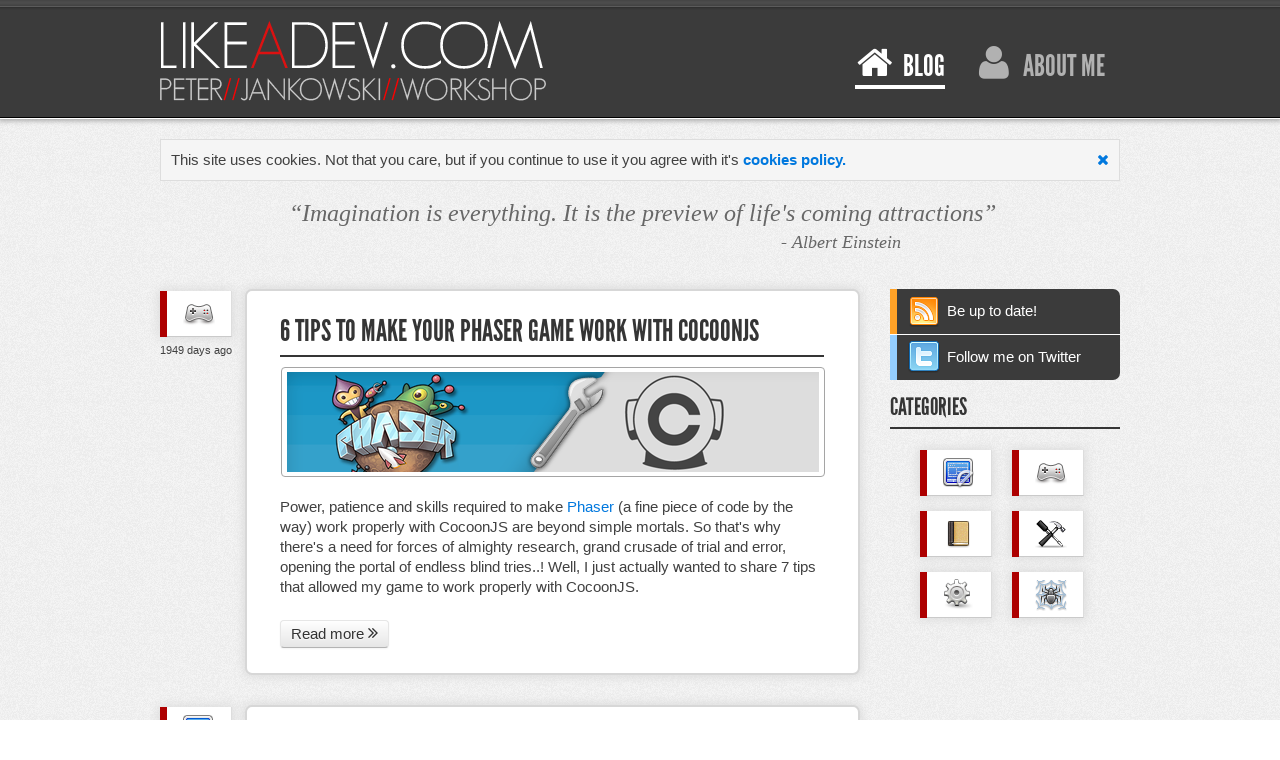

--- FILE ---
content_type: text/html
request_url: http://likeadev.com/
body_size: 4682
content:
<!DOCTYPE html>
<html lang="en">
    <head>
        <meta http-equiv="Content-Type" content="text/html; charset=UTF-8"/>
        <title>            Design And Programming Blog
     | Peter Jankowski Workshop</title>
        <link rel="icon" type="image/png" href="/img/fav-icon.png">
                    <link rel="stylesheet" type="text/css" href="/css/main.css" />
                <!--[if lt IE 9]>
            <link rel="stylesheet" type="text/css" href="/css/ie-fonts.css"/>
            <script type="text/javascript" src="/js/html5shiv.js"></script>
        <![endif]-->
        <link href="http://likeadev.com/rss.xml" rel="alternate" type="application/rss+xml"
              title="Design and programming - you'll find plenty of it here" />
                <!-- Open chart metas -->
        <meta property="og:image" content="http://likeadev.com/img/fb-logo.png"/>
        <meta property="og:title" content="Design And Programming Blog | Peter Jankowski Workshop"/>
        <meta property="og:description" content="A blog about web, game and application development. Analyses, design and programming tutorials. IT goodies included"/>
        <!-- End of open chart metas -->
        <meta name="description" content="A blog about web, game and application development. Analyses, design and programming tutorials. IT goodies included"/>
        <meta name="keywords" content="easy php programming, java programming, html websites, css style, xml, javascript example with jquery alternative, mysql problem solution, sql language, jquery framework, javascript not working, c# and game development with examples, free unity3d game source, unity3d engine games, objective oriented programming guides, application design, application design and programming, mobile application tips, simple desktop application tips, practical webdevelopment, minimalistic design and layout, programista php poznań, programista php w poznaniu"/>
        <meta name="author" content="Piotr Jankowski"/>
        <meta name="robots" content="index, follow"/>
    </head>
    <body>
        <!-- Main wrapper -->
        <div id="wrapper">
            <!-- Header section -->
            <div id="header">
                <div class="content">
                    <a class="main-logo" href="/"></a>
                    <ul id="main-nav">
                        <li>
                            <a class="blog-link active"
                               href="/" title="Main blog page">
                                <i class="icon-home"></i>
                                BLOG
                            </a>
                        </li>
                        <li>
                            <a class="about-link "
                               href="/about-me.html" title="A bit about me">
                                <i class="icon-user"></i>
                                ABOUT ME
                            </a>
                        </li>
                        <li class="main-nav-underline">
                            <div class="bar"></div>
                        </li>
                    </ul>
                    <div class="clear"></div>
                </div>
            </div>
            <div id="header-separator"></div>
            <!-- Center section -->
            <div id="center">
                <!-- Main content -->
                <div class="content" role="main">
                    <div id="cookie-privacy-box" class="hide">
                        <p class="no-margin">
                            This site uses cookies. Not that you care, but if you continue to use it you agree with it's <a href="http://likeadev.com/cookies-policy.html">cookies policy.</a>
                            <a href="#" class="cookie-agree pull-right">
                                <i class="icon-remove" title="Om nom nom"></i>
                            </a>
                        </p>
                    </div>
                        <blockquote>
                <p>&#8220;Imagination is everything. It is the preview of life&#039;s coming attractions&#8221;</p>
            <p class="author">- Albert Einstein</p>
    </blockquote>    <div class="left-content">
                        <!-- Blog entries list -->
                                                    <ul>
                                                    <li >
                                <article>
    <div class="post-left">
        <a class="post-category cat-game"
            href="/category/games-development.html"
            title='Display entries for category "Game Development"'
            rel="tag">
        </a>
        <time datetime="2014-06-15 22:56:50">
                                        <span class="date">1949 days ago</span>
                    </time>
    </div>

        <div class="post-right">
            <div class="holder-box blog-post">
                <h1>6 Tips To Make Your Phaser Game Work With CocoonJS</h1>
                <hr class="h-separator"/>
                                    <img src="/upload/blog-entry-images/6-tips-to-make-your-phaser.png" style="width:532px;height:100px" title="6 Tips To Make Your Phaser Game Work With CocoonJS" alt="6 Tips To Make Your Phaser Game Work With CocoonJS">
<p>Power, patience and skills required to make <a href="http://phaser.io" target="_blank">Phaser</a> (a fine piece of code by the way) work properly with CocoonJS are beyond simple mortals. So that's why there's a need for forces of almighty research, grand crusade of trial and error, opening the portal of endless blind tries..! Well, I just actually wanted to share 7 tips that allowed my game to work properly with CocoonJS.</p>
                    <p class="text-left no-margin">
                        <a class="btn"
                        href="/show/6-tips-to-make-your-phaser-game-work-with-cocoonjs.html"
                        title='Read more about "6 Tips To Make Your Phaser Game Work With CocoonJS"'>
                            Read more <i class="icon-double-angle-right icon-1-2x"></i>
                        </a>
                    </p>

            </div>
        </div>
</article>
<div class="clear"></div>                            </li>
                                                    <li  class="small-margin-top">
                                <article>
    <div class="post-left">
        <a class="post-category cat-design"
            href="/category/projects.html"
            title='Display entries for category "Projects"'
            rel="tag">
        </a>
        <time datetime="2014-02-02 20:57:16">
                                        <span class="date">2082 days ago</span>
                    </time>
    </div>

        <div class="post-right">
            <div class="holder-box blog-post">
                <h1>Massive Tanks MMO Source Released
</h1>
                <hr class="h-separator"/>
                                    <p>After a brief (reallyyy brieeff..) period of time taken for some refactoring, me and my friends finally managed to release the source of our classic MMO tanks game. Follow this url to get it on GitHub: <a href="https://github.com/LetsCoders/MassiveTanks">https://github.com/LetsCoders/MassiveTanks</a>. Client is pure HTML5, using the awesome <a href="http://phaser.io/">Phaser</a> library, while the backend (server) utilises Java with <a href="https://github.com/Atmosphere/atmosphere">Atmosphere</a> framework. It's based on MIT license (beside sprites, which have enforced CPL license by it's creators, which is cool by me), so feel free to use it any way you want it.</p>
                    <p class="text-left no-margin">
                        <a class="btn"
                        href="/show/massive-tanks-mmo-source-released.html"
                        title='Read more about "Massive Tanks MMO Source Released
"'>
                            Read more <i class="icon-double-angle-right icon-1-2x"></i>
                        </a>
                    </p>

            </div>
        </div>
</article>
<div class="clear"></div>                            </li>
                                                    <li  class="small-margin-top">
                                <article>
    <div class="post-left">
        <a class="post-category cat-design"
            href="/category/projects.html"
            title='Display entries for category "Projects"'
            rel="tag">
        </a>
        <time datetime="2013-12-01 18:39:14">
                                        <span class="date">2145 days ago</span>
                    </time>
    </div>

        <div class="post-right">
            <div class="holder-box blog-post">
                <h1>Classic Tank Game Remade As An MMO</h1>
                <hr class="h-separator"/>
                                    <img src="/upload/blog-entry-images/classic-tank-game-remade-as-an-mmo.png" style="width:532px;height:100px" title="Classic Tank Game Remade As An MMO" alt="Classic Tank Game Remade As An MMO">
<p>Prepare to face the inevitable! Two of my friends and me stood up against to challenge in a 10 hours long development tournament held in each of large cities in Poland by SII company - <em>Let’s code</em> was the event’s name. During mentioned competition we’ve managed to create a mighty classic game remade as an MMO - <a href="http://massivetanks.com">Massive Tanks</a>. We’ve won the local competition, now we’re taking part in internet-wide voting (och man..). So.. test the game (preferably with your friends, since it’s multiplayer), and brace yourself for an open source publication of the game content - will be available soon on GitHub. Stay tuned.
                    <p class="text-left no-margin">
                        <a class="btn"
                        href="/show/classic-tank-game-remade-as-an-mmo.html"
                        title='Read more about "Classic Tank Game Remade As An MMO"'>
                            Read more <i class="icon-double-angle-right icon-1-2x"></i>
                        </a>
                    </p>

            </div>
        </div>
</article>
<div class="clear"></div>                            </li>
                                                    <li  class="small-margin-top">
                                <article>
    <div class="post-left">
        <a class="post-category cat-web"
            href="/category/web-development.html"
            title='Display entries for category "Web Development"'
            rel="tag">
        </a>
        <time datetime="2013-09-23 00:44:48">
                                        <span class="date">2214 days ago</span>
                    </time>
    </div>

        <div class="post-right">
            <div class="holder-box blog-post">
                <h1>How To Adjust Parent Scope On Route Change In AngularJS</h1>
                <hr class="h-separator"/>
                                    <p>I've been approched by an issue concerning manipulating a header/footer of an AngularJS application that exceeds the scope of certain controller which is limited to only central content box. What if we would like to highlight anchors located in header or footer when we access certain route? Now this may be an issue.. but kaboom, it's not! This tutorial explains how to handle such situation with a bit of charm.</p>
                    <p class="text-left no-margin">
                        <a class="btn"
                        href="/show/how-to-adjust-parent-scope-on-route-change-in-angularjs.html"
                        title='Read more about "How To Adjust Parent Scope On Route Change In AngularJS"'>
                            Read more <i class="icon-double-angle-right icon-1-2x"></i>
                        </a>
                    </p>

            </div>
        </div>
</article>
<div class="clear"></div>                            </li>
                                                    <li  class="small-margin-top">
                                <article>
    <div class="post-left">
        <a class="post-category cat-design"
            href="/category/projects.html"
            title='Display entries for category "Projects"'
            rel="tag">
        </a>
        <time datetime="2013-06-26 20:14:50">
                                        <span class="date">2303 days ago</span>
                    </time>
    </div>

        <div class="post-right">
            <div class="holder-box blog-post">
                <h1>Some Wicked Project Im Working On</h1>
                <hr class="h-separator"/>
                                    <img src="http://likeadev.com/upload/blog-entry-images/some-wicked-project-im-

working-on/some-wicked-project-im-working-on.png" alt="Space bunny" title="Some Wicked Project Im Working On" style="width:532px;height:100px"/>

<p>Tinkering with.. well, stuff, takes currently all my time. But have no fear dear

readers, your friendly neighbourhood developer has some goodies to show. My most

time-consuming project, a simple mobile game, bloomed with some art. Pretty nifty art

if you ask me. Sneak peek's available as the news banner, but to view more you just

need to click "read more" below. No questions. Yes, do it now.</p>
                    <p class="text-left no-margin">
                        <a class="btn"
                        href="/show/some-wicked-project-im-working-on.html"
                        title='Read more about "Some Wicked Project Im Working On"'>
                            Read more <i class="icon-double-angle-right icon-1-2x"></i>
                        </a>
                    </p>

            </div>
        </div>
</article>
<div class="clear"></div>                            </li>
                                            </ul>
                    <!-- End of blog entries list -->
                    <div class="clear"></div>
                            <div class="post-paginator">
                                                                                                    <a class="btn" href="/page/1.html" title="Display previous entries">
                        <i class="icon-double-angle-left bold-weight icon-1-2x"></i> Previous entries
                    </a>


                <div class="clear"></div>
            </div>
            </div>
    <div class="right-content">
                    <a class="special-link rss bottom-border"
               href="/rss.xml" title="Attach this blog to your RSS list!">
                Be up to date!
            </a>
            <a class="special-link twitter"
   href="https://twitter.com/likeadev" title="Well, you can find some interesting stuff on my Twitter">
    Follow me on Twitter
</a>            <h2>Categories</h2>
            <hr class="h-separator"/>
            <div class="categories">
                                    <ul>
                                                    <li >
                                <a class="post-category cat-design left"
                                   href="/category/projects.html"
                                   rel="tag"
                                   title='Category "Projects" - a bit of information about blog&#039;s author complete and ongoing projects'>
                                </a>
                            </li>
                                                    <li  class="small-margin-left">
                                <a class="post-category cat-game left"
                                   href="/category/games-development.html"
                                   rel="tag"
                                   title='Category "Game Development" - goodies and tutorials from the world of game development'>
                                </a>
                            </li>
                                                    <li >
                                <a class="post-category cat-entry left"
                                   href="/category/general-entries.html"
                                   rel="tag"
                                   title='Category "Basic Entry" - general entries about this and that - any content that doesn&#039;t fit into other categories'>
                                </a>
                            </li>
                                                    <li  class="small-margin-left">
                                <a class="post-category cat-blog-mod left"
                                   href="/category/site-modifications.html"
                                   rel="tag"
                                   title='Category "Site Modifications" - information about this website&#039;s adjustments and new features'>
                                </a>
                            </li>
                                                    <li >
                                <a class="post-category cat-app left"
                                   href="/category/application-development.html"
                                   rel="tag"
                                   title='Category "Application Development" - goodies and tutorials from the world of all kinds of apps'>
                                </a>
                            </li>
                                                    <li  class="small-margin-left">
                                <a class="post-category cat-web left"
                                   href="/category/web-development.html"
                                   rel="tag"
                                   title='Category "Web Development" - goodies and tutorials concerning website and web application development'>
                                </a>
                            </li>
                                            </ul>
                                <div class="clear"></div>
            </div>
            </div>
    <div class="clear"></div>
                </div>
            </div>
            <div class="push"></div>
        </div>
        <!-- Footer section -->
        <div id="footer">
            <div class="content">
                <p>
                    ©2013
                    Piotr Jankowski
                    All rights reserved -
                    <a href="http://likeadev.com/cookies-policy.html">Cookies policy.</a>
                    <a id="to-top" href="#header" >
                        <i class="icon-circle-arrow-up"></i>
                        TO TOP
                    </a>
                </p>
                <div class="clear"></div>
            </div>
        </div>
        <!-- Main script - combines some cross-page stuff -->
                    <script type="text/javascript" src="/js/main.js"></script>
                <!-- Google analytics -->
        <script type="text/javascript">
            var _gaq = _gaq || [];
            _gaq.push(['_setAccount', 'UA-37640508-1']);
            _gaq.push(['_setDomainName', 'likeadev.com']);
            _gaq.push(['_trackPageview']);

            (function() {
                var ga = document.createElement('script'); ga.type = 'text/javascript'; ga.async = true;
                ga.src = ('https:' == document.location.protocol ? 'https://ssl' : 'http://www') + '.google-analytics.com/ga.js';
                var s = document.getElementsByTagName('script')[0]; s.parentNode.insertBefore(ga, s);
            })();
        </script>
        <!-- Other javascript -->
            </body>
</html>


--- FILE ---
content_type: text/css
request_url: http://likeadev.com/css/main.css
body_size: 11171
content:
/* 
    Author     : Piotr Jankowski
*/

/* Default's reseter */
html, body, div, span, applet, object, iframe,
h1, h2, h3, h4, h5, h6, p, blockquote, pre,
a, abbr, acronym, address, big, cite, code,
del, dfn, em, img, ins, kbd, q, s, samp,
small, strike, strong, sub, sup, tt, var,
b, u, i, center,
dl, dt, dd, ol, ul, li,
fieldset, form, label, legend,
table, caption, tbody, tfoot, thead, tr, th, td,
article, aside, canvas, details, embed, 
figure, figcaption, footer, header, hgroup, 
menu, nav, output, ruby, section, summary,
time, mark, audio, video {
    margin: 0;
    padding: 0;
    border: 0;
    font-size: 100%;
    font: inherit;
    vertical-align: baseline;
}
/* HTML5 display-role reset for older browsers */
article, aside, details, figcaption, figure, 
footer, header, hgroup, menu, nav, section {
    display: block;
}
body {
    line-height: 1;
}
ol, ul {
    list-style: none;
}
blockquote, q {
    quotes: none;
}
blockquote:before, blockquote:after,
q:before, q:after {
    content: '';
    content: none;
}
table {
    border-collapse: collapse;
    border-spacing: 0;
}

/* ----------------------------------------------------------------------------------------------------------------- */

body {
    background: url('../img/main-bg.gif');
    text-align: center;
    font-family: Arial, Verdana, Helvetica;
    font-size: 15px;
    color: #414141;
}

#wrapper 
.push {
    height: 40px;
    clear: both;
}

p {
    margin: 15px 0;
    text-align: left;
}

    p.small-margin {
        margin: 10px 0;
    }
    
strong {
    font-weight: bold
}

em {
    font-style: italic;
    color: black
}

a {
    font-family: Arial, Verdana, Helvetica;
    font-size: 15px;
    font-weight: bold;
    color: #0078de;
    text-decoration: none;
    outline: 0
}

a:hover {
    color: #000;
}

h1, h2, h3 {
    text-align: left;
    font-family: 'LeagueGothicRegular';
    text-transform: uppercase;
    color: #353535;
}

h1 {
    font-size: 30px;
}

    h1.white {
        color: #FFF;
    }

    h1.margin-bottom {
        margin-bottom: 10px;
    }

h2 {
    font-size: 24px;
}

h3 {
    font-size: 18px;
}

hr.h-separator {
    margin: 6px 0;
    height: 2px;
    border: 0;
    background: #353535;
    width: 99.8%
}

    hr.h-separator.white {
        background: #FFF;
        -webkit-box-shadow: none;
        -moz-box-shadow: none;
        box-shadow: none;
        border: 1px solid #FFF; 
    }

    hr.h-separator.margin-bottom {
        margin-bottom: 20px;
    }

a.flashing-anchor {
      padding: 14px 30px;
      margin: 20px auto;
      text-decoration: none;
      display: block;
      width: 100px;
      text-align: center;
      font-size: 16px;
      font-family: Helvetica, sans-serif, Arial;
      font-weight: normal;
      line-height: 100%;
      background: linear-gradient(to bottom, #d0451b 5%, #bc3315 100%);
      vertical-align: middle;
      cursor: pointer;
      -webkit-transition: background 0.3s ease-in-out;
      -moz-transition: background 0.3s ease-in-out;
      -ms-transition: background 0.3s ease-in-out;
      -o-transition: background 0.3s ease-in-out;
      transition: background 0.3s ease-in-out;
      text-shadow: 0 1px rgba(0, 0, 0, 0.3);
      color: #fff;
      border: none;
      -webkit-border-radius: 5px;
      -moz-border-radius: 5px;
      border-radius: 5px;
      -moz-box-shadow: 0px 4px 0px #212121;
      -webkit-box-shadow: 0px 4px 0px #212121;
      box-shadow: 0px 4px 0px #212121;
      outline: 0 none;
}

    a.flashing-anchor:hover {
        background: #811515;    
    }

    a.flashing-anchor:active {
        position:relative;
        top:1px;
        -moz-box-shadow: none;
        -webkit-box-shadow: none;
        box-shadow: none;
    }
    
/* Form elements */   
/* ----------------------------------------------------------------------------------------------------------------- */
input, button, .btn {
    margin: 8px 0 0;
}

#center 
.content
input.error,
#center 
.content
textarea.error {
    border: 1px solid red;
}

#center 
.content
div.error {
    color: red;
    font-weight: normal;
}

textarea,
input[type="text"],
input[type="password"],
input[type="datetime"],
input[type="datetime-local"],
input[type="date"],
input[type="month"],
input[type="time"],
input[type="week"],
input[type="number"],
input[type="email"],
input[type="url"],
input[type="search"],
input[type="tel"],
input[type="color"],
.uneditable-input {
    background-color: #ffffff;
    border: 1px solid #cccccc;
    -webkit-border-radius: 3px;
    -moz-border-radius: 3px;
    border-radius: 3px;
    -webkit-box-shadow: inset 0 1px 1px rgba(0, 0, 0, 0.075);
    -moz-box-shadow: inset 0 1px 1px rgba(0, 0, 0, 0.075);
    box-shadow: inset 0 1px 1px rgba(0, 0, 0, 0.075);
    -webkit-transition: border linear 0.2s, box-shadow linear 0.2s;
    -moz-transition: border linear 0.2s, box-shadow linear 0.2s;
    -ms-transition: border linear 0.2s, box-shadow linear 0.2s;
    -o-transition: border linear 0.2s, box-shadow linear 0.2s;
    transition: border linear 0.2s, box-shadow linear 0.2s;
}

textarea:focus,
input[type="text"]:focus,
input[type="password"]:focus,
input[type="datetime"]:focus,
input[type="datetime-local"]:focus,
input[type="date"]:focus,
input[type="month"]:focus,
input[type="time"]:focus,
input[type="week"]:focus,
input[type="number"]:focus,
input[type="email"]:focus,
input[type="url"]:focus,
input[type="search"]:focus,
input[type="tel"]:focus,
input[type="color"]:focus,
.uneditable-input:focus {
  border-color: rgba(0, 0, 0, 0.8);
  outline: 0;
  outline: thin dotted \9;
  /* IE6-9 */
  -webkit-box-shadow: inset 0 1px 1px rgba(0, 0, 0, 0.075), 0 0 8px rgba(0, 0, 0, 0.6);
     -moz-box-shadow: inset 0 1px 1px rgba(0, 0, 0, 0.075), 0 0 8px rgba(0, 0, 0, 0.6);
          box-shadow: inset 0 1px 1px rgba(0, 0, 0, 0.075), 0 0 8px rgba(0, 0, 0, 0.6);
}

input[type="text"],
input[type="password"] {
    height: 25px;
    width: 170px;
    padding: 2px 5px;
}

textarea {
    padding: 2px 5px;
}

input[type="submit"] {
    display: block;
    *display: inline;
    padding: 4px 10px 4px;
    margin-bottom: 0;
    font-size: 13px;
    line-height: 18px;
    *line-height: 20px;
    color: #333333;
    text-align: center;
    text-shadow: 0 1px 1px rgba(255, 255, 255, 0.75);
    vertical-align: middle;
    cursor: pointer;
    background-color: #f5f5f5;
    *background-color: #e6e6e6;
    background-image: -ms-linear-gradient(top, #ffffff, #e6e6e6);
    background-image: -webkit-gradient(linear, 0 0, 0 100%, from(#ffffff), to(#e6e6e6));
    background-image: -webkit-linear-gradient(top, #ffffff, #e6e6e6);
    background-image: -o-linear-gradient(top, #ffffff, #e6e6e6);
    background-image: linear-gradient(top, #ffffff, #e6e6e6);
    background-image: -moz-linear-gradient(top, #ffffff, #e6e6e6);
    background-repeat: repeat-x;
    border: 1px solid #cccccc;
    *border: 0;
    border-color: rgba(0, 0, 0, 0.1) rgba(0, 0, 0, 0.1) rgba(0, 0, 0, 0.25);
    border-color: #e6e6e6 #e6e6e6 #bfbfbf;
    border-bottom-color: #b3b3b3;
    -webkit-border-radius: 4px;
    -moz-border-radius: 4px;
    border-radius: 4px;
    filter: progid:dximagetransform.microsoft.gradient(startColorstr='#ffffff', endColorstr='#e6e6e6', GradientType=0);
    filter: progid:dximagetransform.microsoft.gradient(enabled=false);
    *zoom: 1;
    -webkit-box-shadow: inset 0 1px 0 rgba(255, 255, 255, 0.2), 0 1px 2px rgba(0, 0, 0, 0.05);
    -moz-box-shadow: inset 0 1px 0 rgba(255, 255, 255, 0.2), 0 1px 2px rgba(0, 0, 0, 0.05);
    box-shadow: inset 0 1px 0 rgba(255, 255, 255, 0.2), 0 1px 2px rgba(0, 0, 0, 0.05);
}

.btn {
    font-weight: normal;
    display: inline-block;
    *display: inline;
    padding: 4px 10px 4px;
    font-size: 15px;
    line-height: 18px;
    *line-height: 20px;
    color: #333333;
    text-align: center;
    text-shadow: 0 1px 1px rgba(255, 255, 255, 0.75);
    vertical-align: middle;
    cursor: pointer;
    background-color: #f5f5f5;
    *background-color: #e6e6e6;
    background-image: -ms-linear-gradient(top, #ffffff, #e6e6e6);
    background-image: -webkit-gradient(linear, 0 0, 0 100%, from(#ffffff), to(#e6e6e6));
    background-image: -webkit-linear-gradient(top, #ffffff, #e6e6e6);
    background-image: -o-linear-gradient(top, #ffffff, #e6e6e6);
    background-image: linear-gradient(top, #ffffff, #e6e6e6);
    background-image: -moz-linear-gradient(top, #ffffff, #e6e6e6);
    background-repeat: repeat-x;
    border: 1px solid #cccccc;
    *border: 0;
    border-color: rgba(0, 0, 0, 0.1) rgba(0, 0, 0, 0.1) rgba(0, 0, 0, 0.25);
    border-color: #e6e6e6 #e6e6e6 #bfbfbf;
    border-bottom-color: #b3b3b3;
    -webkit-border-radius: 4px;
    -moz-border-radius: 4px;
    border-radius: 4px;
    filter: progid:dximagetransform.microsoft.gradient(startColorstr='#ffffff', endColorstr='#e6e6e6', GradientType=0);
    filter: progid:dximagetransform.microsoft.gradient(enabled=false);
    *zoom: 1;
    -webkit-box-shadow: inset 0 1px 0 rgba(255, 255, 255, 0.2), 0 1px 2px rgba(0, 0, 0, 0.05);
    -moz-box-shadow: inset 0 1px 0 rgba(255, 255, 255, 0.2), 0 1px 2px rgba(0, 0, 0, 0.05);
    box-shadow: inset 0 1px 0 rgba(255, 255, 255, 0.2), 0 1px 2px rgba(0, 0, 0, 0.05);
}

.btn:hover,
.btn:active,
.btn.active,
.btn.disabled,
.btn[disabled] {
    background-color: #e6e6e6;
    *background-color: #d9d9d9;
}

.btn:active,
.btn.active {
    background-color: #cccccc \9;
}

.btn:hover {
    color: #333333;
    text-decoration: none;
    background-color: #e6e6e6;
    *background-color: #d9d9d9;
    /* Buttons in IE7 don't get borders, so darken on hover */

    background-position: 0 -15px;
    -webkit-transition: background-position 0.1s linear;
    -moz-transition: background-position 0.1s linear;
    -ms-transition: background-position 0.1s linear;
    -o-transition: background-position 0.1s linear;
    transition: background-position 0.1s linear;
}

.btn:focus {
    outline: 0;
}

.btn.active,
.btn:active {
    background-color: #e6e6e6;
    background-color: #d9d9d9 \9;
    background-image: none;
    outline: 0;
    -webkit-box-shadow: inset 0 2px 4px rgba(0, 0, 0, 0.15), 0 1px 2px rgba(0, 0, 0, 0.05);
    -moz-box-shadow: inset 0 2px 4px rgba(0, 0, 0, 0.15), 0 1px 2px rgba(0, 0, 0, 0.05);
    box-shadow: inset 0 2px 4px rgba(0, 0, 0, 0.15), 0 1px 2px rgba(0, 0, 0, 0.05);
}

.btn.disabled,
.btn[disabled] {
    cursor: default;
    background-color: #e6e6e6;
    background-image: none;
    opacity: 0.65;
    filter: alpha(opacity=65);
    -webkit-box-shadow: none;
    -moz-box-shadow: none;
    box-shadow: none;
}

.btn-large {
    padding: 9px 14px;
    font-size: 15px;
    line-height: normal;
    -webkit-border-radius: 5px;
    -moz-border-radius: 5px;
    border-radius: 5px;
}

.btn-large [class^="icon-"] {
    margin-top: 1px;
}

.btn-small {
    padding: 5px 9px;
    font-size: 11px;
    line-height: 16px;
}

.btn-small [class^="icon-"] {
    margin-top: -1px;
}

.btn-mini {
    padding: 2px 6px;
    font-size: 11px;
    line-height: 14px;
}

input.large {
    width: 200px;
}

input.x-large {
    width: 300px;
}

input.full-width[type="text"] {
    width: 94%;
}

input.full-width {
    width: 100%;
}

/*  Font Awesome styles ------------------------------------------------------- */

[class^="icon-"],
[class*=" icon-"] {
  font-family: FontAwesome;
  font-weight: normal;
  font-style: normal;
  text-decoration: inherit;
  display: inline;
  width: auto;
  height: auto;
  line-height: normal;
  vertical-align: baseline;
  background-image: none !important;
  background-position: 0% 0%;
  background-repeat: repeat;
}
[class^="icon-"]:before,
[class*=" icon-"]:before {
  text-decoration: inherit;
  display: inline-block;
  speak: none;
}
/* makes sure icons active on rollover in links */
a [class^="icon-"],
a [class*=" icon-"] {
  display: inline-block;
}
/* makes the font 33% larger relative to the icon container */
.icon-large:before {
  vertical-align: -10%;
  font-size: 1.3333333333333333em;
}
.btn [class^="icon-"],
.nav [class^="icon-"],
.btn [class*=" icon-"],
.nav [class*=" icon-"] {
  display: inline;
  /* keeps button heights with and without icons the same */

  line-height: .6em;
}
.btn [class^="icon-"].icon-spin,
.nav [class^="icon-"].icon-spin,
.btn [class*=" icon-"].icon-spin,
.nav [class*=" icon-"].icon-spin {
  display: inline-block;
}
li [class^="icon-"],
li [class*=" icon-"] {
  display: inline-block;
  width: 1.25em;
  text-align: center;
}
li [class^="icon-"].icon-large,
li [class*=" icon-"].icon-large {
  /* increased font size for icon-large */

  width: 1.5625em;
}
ul.icons {
  list-style-type: none;
  text-indent: -0.75em;
}
ul.icons li [class^="icon-"],
ul.icons li [class*=" icon-"] {
  width: .75em;
}
.icon-muted {
  color: #eeeeee;
}
.icon-border {
  border: solid 1px #eeeeee;
  padding: .2em .25em .15em;
  -webkit-border-radius: 3px;
  -moz-border-radius: 3px;
  border-radius: 3px;
}
.icon-1-2x {
    font-size: 1.2em;
}
.icon-2x {
  font-size: 2em;
}
.icon-2x.icon-border {
  border-width: 2px;
  -webkit-border-radius: 4px;
  -moz-border-radius: 4px;
  border-radius: 4px;
}
.icon-3x {
  font-size: 3em;
}
.icon-3x.icon-border {
  border-width: 3px;
  -webkit-border-radius: 5px;
  -moz-border-radius: 5px;
  border-radius: 5px;
}
.icon-4x {
  font-size: 4em;
}
.icon-4x.icon-border {
  border-width: 4px;
  -webkit-border-radius: 6px;
  -moz-border-radius: 6px;
  border-radius: 6px;
}
.pull-right {
  float: right;
}
.pull-left {
  float: left;
}
[class^="icon-"].pull-left,
[class*=" icon-"].pull-left {
  margin-right: .35em;
}
[class^="icon-"].pull-right,
[class*=" icon-"].pull-right {
  margin-left: .35em;
}
.btn [class^="icon-"].pull-left.icon-2x,
.btn [class*=" icon-"].pull-left.icon-2x,
.btn [class^="icon-"].pull-right.icon-2x,
.btn [class*=" icon-"].pull-right.icon-2x {
  margin-top: .35em;
}
.btn [class^="icon-"].icon-spin.icon-large,
.btn [class*=" icon-"].icon-spin.icon-large {
  height: .75em;
}
.btn.btn-small [class^="icon-"].pull-left.icon-2x,
.btn.btn-small [class*=" icon-"].pull-left.icon-2x,
.btn.btn-small [class^="icon-"].pull-right.icon-2x,
.btn.btn-small [class*=" icon-"].pull-right.icon-2x {
  margin-top: .45em;
}
.btn.btn-large [class^="icon-"].pull-left.icon-2x,
.btn.btn-large [class*=" icon-"].pull-left.icon-2x,
.btn.btn-large [class^="icon-"].pull-right.icon-2x,
.btn.btn-large [class*=" icon-"].pull-right.icon-2x {
  margin-top: .2em;
}
.icon-spin {
  display: inline-block;
  -moz-animation: spin 2s infinite linear;
  -o-animation: spin 2s infinite linear;
  -webkit-animation: spin 2s infinite linear;
  animation: spin 2s infinite linear;
}
@-moz-keyframes spin {
  0% { -moz-transform: rotate(0deg); }
  100% { -moz-transform: rotate(359deg); }
}
@-webkit-keyframes spin {
  0% { -webkit-transform: rotate(0deg); }
  100% { -webkit-transform: rotate(359deg); }
}
@-o-keyframes spin {
  0% { -o-transform: rotate(0deg); }
  100% { -o-transform: rotate(359deg); }
}
@-ms-keyframes spin {
  0% { -ms-transform: rotate(0deg); }
  100% { -ms-transform: rotate(359deg); }
}
@keyframes spin {
  0% { transform: rotate(0deg); }
  100% { transform: rotate(359deg); }
}

/*  Font Awesome uses the Unicode Private Use Area (PUA) to ensure screen
    readers do not read off random characters that represent icons */
.icon-glass:before                { content: "\f000"; }
.icon-music:before                { content: "\f001"; }
.icon-search:before               { content: "\f002"; }
.icon-envelope:before             { content: "\f003"; }
.icon-heart:before                { content: "\f004"; }
.icon-star:before                 { content: "\f005"; }
.icon-star-empty:before           { content: "\f006"; }
.icon-user:before                 { content: "\f007"; }
.icon-film:before                 { content: "\f008"; }
.icon-th-large:before             { content: "\f009"; }
.icon-th:before                   { content: "\f00a"; }
.icon-th-list:before              { content: "\f00b"; }
.icon-ok:before                   { content: "\f00c"; }
.icon-remove:before               { content: "\f00d"; }
.icon-zoom-in:before              { content: "\f00e"; }

.icon-zoom-out:before             { content: "\f010"; }
.icon-off:before                  { content: "\f011"; }
.icon-signal:before               { content: "\f012"; }
.icon-cog:before                  { content: "\f013"; }
.icon-trash:before                { content: "\f014"; }
.icon-home:before                 { content: "\f015"; }
.icon-file:before                 { content: "\f016"; }
.icon-time:before                 { content: "\f017"; }
.icon-road:before                 { content: "\f018"; }
.icon-download-alt:before         { content: "\f019"; }
.icon-download:before             { content: "\f01a"; }
.icon-upload:before               { content: "\f01b"; }
.icon-inbox:before                { content: "\f01c"; }
.icon-play-circle:before          { content: "\f01d"; }
.icon-repeat:before               { content: "\f01e"; }

/* \f020 doesn't work in Safari. all shifted one down */
.icon-refresh:before              { content: "\f021"; }
.icon-list-alt:before             { content: "\f022"; }
.icon-lock:before                 { content: "\f023"; }
.icon-flag:before                 { content: "\f024"; }
.icon-headphones:before           { content: "\f025"; }
.icon-volume-off:before           { content: "\f026"; }
.icon-volume-down:before          { content: "\f027"; }
.icon-volume-up:before            { content: "\f028"; }
.icon-qrcode:before               { content: "\f029"; }
.icon-barcode:before              { content: "\f02a"; }
.icon-tag:before                  { content: "\f02b"; }
.icon-tags:before                 { content: "\f02c"; }
.icon-book:before                 { content: "\f02d"; }
.icon-bookmark:before             { content: "\f02e"; }
.icon-print:before                { content: "\f02f"; }

.icon-camera:before               { content: "\f030"; }
.icon-font:before                 { content: "\f031"; }
.icon-bold:before                 { content: "\f032"; }
.icon-italic:before               { content: "\f033"; }
.icon-text-height:before          { content: "\f034"; }
.icon-text-width:before           { content: "\f035"; }
.icon-align-left:before           { content: "\f036"; }
.icon-align-center:before         { content: "\f037"; }
.icon-align-right:before          { content: "\f038"; }
.icon-align-justify:before        { content: "\f039"; }
.icon-list:before                 { content: "\f03a"; }
.icon-indent-left:before          { content: "\f03b"; }
.icon-indent-right:before         { content: "\f03c"; }
.icon-facetime-video:before       { content: "\f03d"; }
.icon-picture:before              { content: "\f03e"; }

.icon-pencil:before               { content: "\f040"; }
.icon-map-marker:before           { content: "\f041"; }
.icon-adjust:before               { content: "\f042"; }
.icon-tint:before                 { content: "\f043"; }
.icon-edit:before                 { content: "\f044"; }
.icon-share:before                { content: "\f045"; }
.icon-check:before                { content: "\f046"; }
.icon-move:before                 { content: "\f047"; }
.icon-step-backward:before        { content: "\f048"; }
.icon-fast-backward:before        { content: "\f049"; }
.icon-backward:before             { content: "\f04a"; }
.icon-play:before                 { content: "\f04b"; }
.icon-pause:before                { content: "\f04c"; }
.icon-stop:before                 { content: "\f04d"; }
.icon-forward:before              { content: "\f04e"; }

.icon-fast-forward:before         { content: "\f050"; }
.icon-step-forward:before         { content: "\f051"; }
.icon-eject:before                { content: "\f052"; }
.icon-chevron-left:before         { content: "\f053"; }
.icon-chevron-right:before        { content: "\f054"; }
.icon-plus-sign:before            { content: "\f055"; }
.icon-minus-sign:before           { content: "\f056"; }
.icon-remove-sign:before          { content: "\f057"; }
.icon-ok-sign:before              { content: "\f058"; }
.icon-question-sign:before        { content: "\f059"; }
.icon-info-sign:before            { content: "\f05a"; }
.icon-screenshot:before           { content: "\f05b"; }
.icon-remove-circle:before        { content: "\f05c"; }
.icon-ok-circle:before            { content: "\f05d"; }
.icon-ban-circle:before           { content: "\f05e"; }

.icon-arrow-left:before           { content: "\f060"; }
.icon-arrow-right:before          { content: "\f061"; }
.icon-arrow-up:before             { content: "\f062"; }
.icon-arrow-down:before           { content: "\f063"; }
.icon-share-alt:before            { content: "\f064"; }
.icon-resize-full:before          { content: "\f065"; }
.icon-resize-small:before         { content: "\f066"; }
.icon-plus:before                 { content: "\f067"; }
.icon-minus:before                { content: "\f068"; }
.icon-asterisk:before             { content: "\f069"; }
.icon-exclamation-sign:before     { content: "\f06a"; }
.icon-gift:before                 { content: "\f06b"; }
.icon-leaf:before                 { content: "\f06c"; }
.icon-fire:before                 { content: "\f06d"; }
.icon-eye-open:before             { content: "\f06e"; }

.icon-eye-close:before            { content: "\f070"; }
.icon-warning-sign:before         { content: "\f071"; }
.icon-plane:before                { content: "\f072"; }
.icon-calendar:before             { content: "\f073"; }
.icon-random:before               { content: "\f074"; }
.icon-comment:before              { content: "\f075"; }
.icon-magnet:before               { content: "\f076"; }
.icon-chevron-up:before           { content: "\f077"; }
.icon-chevron-down:before         { content: "\f078"; }
.icon-retweet:before              { content: "\f079"; }
.icon-shopping-cart:before        { content: "\f07a"; }
.icon-folder-close:before         { content: "\f07b"; }
.icon-folder-open:before          { content: "\f07c"; }
.icon-resize-vertical:before      { content: "\f07d"; }
.icon-resize-horizontal:before    { content: "\f07e"; }

.icon-bar-chart:before            { content: "\f080"; }
.icon-twitter-sign:before         { content: "\f081"; }
.icon-facebook-sign:before        { content: "\f082"; }
.icon-camera-retro:before         { content: "\f083"; }
.icon-key:before                  { content: "\f084"; }
.icon-cogs:before                 { content: "\f085"; }
.icon-comments:before             { content: "\f086"; }
.icon-thumbs-up:before            { content: "\f087"; }
.icon-thumbs-down:before          { content: "\f088"; }
.icon-star-half:before            { content: "\f089"; }
.icon-heart-empty:before          { content: "\f08a"; }
.icon-signout:before              { content: "\f08b"; }
.icon-linkedin-sign:before        { content: "\f08c"; }
.icon-pushpin:before              { content: "\f08d"; }
.icon-external-link:before        { content: "\f08e"; }

.icon-signin:before               { content: "\f090"; }
.icon-trophy:before               { content: "\f091"; }
.icon-github-sign:before          { content: "\f092"; }
.icon-upload-alt:before           { content: "\f093"; }
.icon-lemon:before                { content: "\f094"; }
.icon-phone:before                { content: "\f095"; }
.icon-check-empty:before          { content: "\f096"; }
.icon-bookmark-empty:before       { content: "\f097"; }
.icon-phone-sign:before           { content: "\f098"; }
.icon-twitter:before              { content: "\f099"; }
.icon-facebook:before             { content: "\f09a"; }
.icon-github:before               { content: "\f09b"; }
.icon-unlock:before               { content: "\f09c"; }
.icon-credit-card:before          { content: "\f09d"; }
.icon-rss:before                  { content: "\f09e"; }

.icon-hdd:before                  { content: "\f0a0"; }
.icon-bullhorn:before             { content: "\f0a1"; }
.icon-bell:before                 { content: "\f0a2"; }
.icon-certificate:before          { content: "\f0a3"; }
.icon-hand-right:before           { content: "\f0a4"; }
.icon-hand-left:before            { content: "\f0a5"; }
.icon-hand-up:before              { content: "\f0a6"; }
.icon-hand-down:before            { content: "\f0a7"; }
.icon-circle-arrow-left:before    { content: "\f0a8"; }
.icon-circle-arrow-right:before   { content: "\f0a9"; }
.icon-circle-arrow-up:before      { content: "\f0aa"; }
.icon-circle-arrow-down:before    { content: "\f0ab"; }
.icon-globe:before                { content: "\f0ac"; }
.icon-wrench:before               { content: "\f0ad"; }
.icon-tasks:before                { content: "\f0ae"; }

.icon-filter:before               { content: "\f0b0"; }
.icon-briefcase:before            { content: "\f0b1"; }
.icon-fullscreen:before           { content: "\f0b2"; }

.icon-group:before                { content: "\f0c0"; }
.icon-link:before                 { content: "\f0c1"; }
.icon-cloud:before                { content: "\f0c2"; }
.icon-beaker:before               { content: "\f0c3"; }
.icon-cut:before                  { content: "\f0c4"; }
.icon-copy:before                 { content: "\f0c5"; }
.icon-paper-clip:before           { content: "\f0c6"; }
.icon-save:before                 { content: "\f0c7"; }
.icon-sign-blank:before           { content: "\f0c8"; }
.icon-reorder:before              { content: "\f0c9"; }
.icon-list-ul:before              { content: "\f0ca"; }
.icon-list-ol:before              { content: "\f0cb"; }
.icon-strikethrough:before        { content: "\f0cc"; }
.icon-underline:before            { content: "\f0cd"; }
.icon-table:before                { content: "\f0ce"; }

.icon-magic:before                { content: "\f0d0"; }
.icon-truck:before                { content: "\f0d1"; }
.icon-pinterest:before            { content: "\f0d2"; }
.icon-pinterest-sign:before       { content: "\f0d3"; }
.icon-google-plus-sign:before     { content: "\f0d4"; }
.icon-google-plus:before          { content: "\f0d5"; }
.icon-money:before                { content: "\f0d6"; }
.icon-caret-down:before           { content: "\f0d7"; }
.icon-caret-up:before             { content: "\f0d8"; }
.icon-caret-left:before           { content: "\f0d9"; }
.icon-caret-right:before          { content: "\f0da"; }
.icon-columns:before              { content: "\f0db"; }
.icon-sort:before                 { content: "\f0dc"; }
.icon-sort-down:before            { content: "\f0dd"; }
.icon-sort-up:before              { content: "\f0de"; }

.icon-envelope-alt:before         { content: "\f0e0"; }
.icon-linkedin:before             { content: "\f0e1"; }
.icon-undo:before                 { content: "\f0e2"; }
.icon-legal:before                { content: "\f0e3"; }
.icon-dashboard:before            { content: "\f0e4"; }
.icon-comment-alt:before          { content: "\f0e5"; }
.icon-comments-alt:before         { content: "\f0e6"; }
.icon-bolt:before                 { content: "\f0e7"; }
.icon-sitemap:before              { content: "\f0e8"; }
.icon-umbrella:before             { content: "\f0e9"; }
.icon-paste:before                { content: "\f0ea"; }
.icon-lightbulb:before            { content: "\f0eb"; }
.icon-exchange:before             { content: "\f0ec"; }
.icon-cloud-download:before       { content: "\f0ed"; }
.icon-cloud-upload:before         { content: "\f0ee"; }

.icon-user-md:before              { content: "\f0f0"; }
.icon-stethoscope:before          { content: "\f0f1"; }
.icon-suitcase:before             { content: "\f0f2"; }
.icon-bell-alt:before             { content: "\f0f3"; }
.icon-coffee:before               { content: "\f0f4"; }
.icon-food:before                 { content: "\f0f5"; }
.icon-file-alt:before             { content: "\f0f6"; }
.icon-building:before             { content: "\f0f7"; }
.icon-hospital:before             { content: "\f0f8"; }
.icon-ambulance:before            { content: "\f0f9"; }
.icon-medkit:before               { content: "\f0fa"; }
.icon-fighter-jet:before          { content: "\f0fb"; }
.icon-beer:before                 { content: "\f0fc"; }
.icon-h-sign:before               { content: "\f0fd"; }
.icon-plus-sign-alt:before        { content: "\f0fe"; }

.icon-double-angle-left:before    { content: "\f100"; }
.icon-double-angle-right:before   { content: "\f101"; }
.icon-double-angle-up:before      { content: "\f102"; }
.icon-double-angle-down:before    { content: "\f103"; }
.icon-angle-left:before           { content: "\f104"; }
.icon-angle-right:before          { content: "\f105"; }
.icon-angle-up:before             { content: "\f106"; }
.icon-angle-down:before           { content: "\f107"; }
.icon-desktop:before              { content: "\f108"; }
.icon-laptop:before               { content: "\f109"; }
.icon-tablet:before               { content: "\f10a"; }
.icon-mobile-phone:before         { content: "\f10b"; }
.icon-circle-blank:before         { content: "\f10c"; }
.icon-quote-left:before           { content: "\f10d"; }
.icon-quote-right:before          { content: "\f10e"; }

.icon-spinner:before              { content: "\f110"; }
.icon-circle:before               { content: "\f111"; }
.icon-reply:before                { content: "\f112"; }
.icon-github-alt:before           { content: "\f113"; }
.icon-folder-close-alt:before     { content: "\f114"; }
.icon-folder-open-alt:before      { content: "\f115"; }
.bold-weight {font-weight: bold}

/* 
    Author     : Piotr Jankowski
*/

/* Adjust basic settings to this page needs */
html {
    height: 100%;
    text-rendering: optimizeLegibility !important;
    -webkit-font-smoothing: antialiased !important;
}

body {
    height: 100%;
}

#wrapper {
    min-height: 100%;
    height: auto !important;
    height: 100%;
    min-width: 960px;
    margin: 0 auto -40px;
    overflow: hidden;
}

/* Header section */
#header {
    width: 100%;
    height: 117px;
    text-align: center;
    background: url('../img/header-bg.png') repeat-x;
    -webkit-box-shadow: 0px 2px 5px 2px #aaa;
    -moz-box-shadow: 0px 2px 5px 2px #aaa; 
    box-shadow: 0px 2px 5px 2px #aaa;
}

    #header 
    .content {
        width: 960px;
        padding: 0;
        margin: 0 auto;
    }

        #header 
        .content 
        a.main-logo {
            display: block;
            margin-top: 20px;
            width: 386px;
            height: 81px;
            float: left;
            background: url('../img/logo.png') no-repeat;
        }

        #header 
        .content 
        ul#main-nav {
            list-style: none;
            float: right;
            margin: 43px 0 0 0;
        } 

            #header 
            .content 
            ul#main-nav 
            li {
                float: left;
                margin: 0 15px;
            } 

            #header 
            .content 
            ul#main-nav
            [class^="icon-"] {
                font-size: 38px
            }
            
            #header 
            .content 
            ul#main-nav 
            a {
                font-weight: normal;
                display: block;
                height: 30px;
                line-height: 32px;
                padding-bottom: 7px;
                font-size: 30px;
                font-family: 'LeagueGothicRegular';
                color: #b1b1b1;
                text-decoration: none;
	    }
            
                #header 
                .content 
                ul#main-nav 
                a i {
                    margin-left: -5px
                }

            #header 
            .content 
            ul#main-nav 
            a.blog-link {
                width: 90px;
            }
                
            #header 
            .content 
            ul#main-nav 
            a.blog-link:hover,
            #header 
            .content 
            ul#main-nav 
            a.blog-link.active {
                color: #FFF;
            }
            
            #header 
            .content 
            ul#main-nav 
            a.projects-link:hover,
            #header 
            .content 
            ul#main-nav 
            a.projects-link.active {
                color: #FFF;
            }

            #header 
            .content 
            ul#main-nav 
            a.about-link {
                width: 130px;
            }
            
            #header 
            .content 
            ul#main-nav 
            a.about-link:hover,
            #header 
            .content 
            ul#main-nav 
            a.about-link.active {
                color: #FFF;
            }
            
            #header 
            .content 
            ul#main-nav 
            a.contact-link {
                width: 122px;
            }
            
            #header 
            .content 
            ul#main-nav 
            a.contact-link:hover,
            #header 
            .content 
            ul#main-nav 
            a.contact-link.active {
                color: #FFF;
            }
            
            #header 
            .content 
            ul#main-nav
            .main-nav-underline {
                clear:both;
                width: 100%;
                margin-top: 5px;
            } 
            
                #header 
                .content 
                ul#main-nav
                .main-nav-underline
                .bar {
                    position: relative;
                    height: 4px;
                    width: 0;
                    background: #FFF;
                } 

#header-separator {
    width: 100%;
    height: 2px;
    background: url('../img/header-line-bottom.png') repeat-x;
}

/* Center section */
#center {
    padding: 40px 0 40px 0;
    clear: both;
}

    #center 
    .content {
        width: 960px;
        margin: 0 auto;
        text-align: left;
        line-height: 20px;
    }
        
        #center 
        .content 
        h1,
        #center 
        .content 
        h2,
        #center 
        .content 
        h3 {
            line-height: 110%;
        }
    
        #center
        .content
        a.post-category {
            display: block;
            background-color: #FFF;
            background-repeat: no-repeat;
            width: 71px;
            height: 45px;
            border-bottom: 1px solid #cacaca;
            border-right: 1px solid #dddddd;
            -webkit-box-shadow: 0px 0px 10px 2px #DDD;
            -moz-box-shadow: 0px 0px 10px 2px #DDD; 
            box-shadow: 0px 0px 10px 2px #DDD;
        }

        #center
        .content
        a.post-category:hover:before {
            background: #000;
        }

        #center
        .content
        a.post-category:before {
            display: block;
            content: '';
            width: 7px;
            height: 46px;
            background: #ad0000;
        }

        #center
        .content
        a.post-category.cat-design {
            background-image: url('../img/cat-design.png');
            background-position: 58% 60%;
        }

        #center
        .content
        a.post-category.cat-entry {
            background-image: url('../img/cat-entry.png');
            background-position: 56% 56%;
        }

        #center
        .content
        a.post-category.cat-blog-mod {
            background-image: url('../img/cat-blog-mod.png');
            background-position: 60% 50%
        }
        
        #center
        .content
        a.post-category.cat-app {
            background-image: url('../img/cat-app.png');
            background-position: 55% 48%;
        }
        
        #center
        .content
        a.post-category.cat-game {
            background-image: url('../img/cat-game.png');
            background-position: 60% 48%;
        }

        #center
        .content
        a.post-category.cat-web {
            background-image: url('../img/cat-web.png');
            background-position: 60% 50%
        }

        #center 
        .content 
        blockquote {
            width: 90%;
            margin: 0 auto;
            padding: 0 50px 30px;
            font-family: 'Times New Roman', FreeSerif, serif;
            font-size: 24px;
            font-style: italic;
            color: #676767;
        }

            #center 
            .content 
            blockquote
            p {
                line-height: 100%;
                margin-top: 0px;
                margin-bottom: 8px;
                text-align: center;
            }

            #center 
            .content 
            blockquote
            p.author {
                text-align:right;
                padding-right: 20%;
                font-size: 18px;  
            }

        #center 
        .content 
        .left-content {
            width: 700px;
            float:left;
        }

            #center 
            .content 
            .left-content 
            ul {
                width:100%;
                margin: 0;
                padding: 0;
                list-style: none; 
            }
            
                #center 
                .content 
                .left-content 
                ul
                li {
                    display: block;
                    float:left;
                    width: 700px;
                }
            
                #center 
                .content 
                .left-content 
                ul
                li.small-margin-top {
                    margin-top: 30px;
                }

                #center 
                .content 
                .left-content 
                ul
                .post-left {
                    float: left;
                    width: 72px;
                    text-align: center;
                }

                    #center 
                    .content 
                    .left-content 
                    ul
                    .post-left
                    a.post-category {
                        margin: 2px auto;
                    }

                        #center 
                        .content 
                        .left-content 
                        ul
                        .post-left
                        .date {
                            font-size: 11px;
                        }

                    #center 
                    .content 
                    .left-content 
                    ul
                    .post-right {
                        float: left;
                        width: 615px;
                        margin-left: 13px;
                    }

                            #center 
                            .content 
                            .left-content 
                            ul
                            .post-right
                            .blog-post 
                            a.post-thumb {
                                display:block;
                                background-repeat: no-repeat;
                                background-position: 50% 50%;
                                margin: 15px auto 15px auto;
                                border: 1px solid #a5a5a5;
                                padding: 4px 5px;
                                -webkit-border-radius: 4px;
                                -moz-border-radius: 4px;
                                border-radius: 4px;
                                max-width: 532px;
                            }

                            #center 
                            .content 
                            .left-content 
                            ul
                            .post-right
                            .blog-post 
                            a.post-thumb:hover {
                                border: 1px solid #0078de;
                            }

                            #center 
                            .content 
                            .left-content 
                            ul
                            .post-right
                            .blog-post 
                            img {
                                display:block;
                                background-repeat: no-repeat;
                                background-position: 50% 50%;
                                max-width: 532px;
                                margin: 10px auto 20px auto;
                                border: 1px solid #a5a5a5;
                                padding: 4px 5px;
                                -webkit-border-radius: 4px;
                                -moz-border-radius: 4px;
                                border-radius: 4px;
                            }
                            
                            #center 
                            .content 
                            .left-content 
                            ul
                            .post-right
                            .blog-post 
                            a:hover
                            img {
                                border: 1px solid #0078de;
                            }
                            

                            #center 
                            .content 
                            .left-content 
                            ul
                            .post-right
                            .blog-post 
                            a {
                                font-weight: normal;
                            }

                            #center 
                            .content 
                            .left-content 
                            .post-right
                            .blog-post
                            ul {
                                display: block;
                                width: auto;
                                list-style-type: circle;
                                margin-left: 40px;
                                list-style-position: outside;
                            }
                            
                            #center 
                            .content 
                            .left-content 
                            .post-right
                            .blog-post
                            ul li {
                                display: list-item;
                                float: none;
                                text-align: left;
                                margin: 5px 0;
                                padding-left: 0px;
                                width: auto;
                            }
                            
                             #center 
                            .content 
                            .left-content 
                            .post-right
                            .blog-post
                            ol {
                                margin-left: 30px;
                            }
                              #center 
                            .content 
                            .left-content 
                            .post-right
                            .blog-post
                            ol li {
                                display: list-item;
                                float: none;
                                text-align: left;
                                padding-left: 5px;
                                width: auto;
                                margin: 0 0 15px;
                            }
                            
                            #center
                            .content
                            .left-content
                            .post-right
                            .blog-post
                            ol li:before {
                                content: counter(>li);
                                counter-increment: >li;
                                position: absolute;	
                                left: -2.5em;
                                height: 100%;
                                width: 2em;
                                border-right-color: #ababab;
                                line-height: 100%;
                                text-align: center;
                                font-weight: bold;
                            }
                            
                            #center
                            .content
                            .left-content
                            .post-right
                            .blog-post
                            ol li
                            ul {
                                margin-left: 40px;
                            }
                            
                            #center
                            .content
                            .left-content
                            .post-right
                            .blog-post
                            ol li
                            ul li:before {
                                content: ''
                            }
                            
                            #center
                            .content
                            .left-content
                            .post-right
                            .blog-post
                            ol li
                            ul li {
                                margin: 5px 0 5px;
                            }
                            
                #center 
                .content 
                .left-content 
                .post-paginator {
                    width: 100%;
                    text-align: left;
                    margin: 20px 0 0; 
                }

                #center 
                .content 
                .left-content 
                .post-paginator
                a:nth-child(1) {
                    margin-left: 85px;
                }

        #center 
        .content 
        .right-content {
            padding-left: 30px;
            width: 230px;
            float:left;
            text-align:center;
        }
            
            #center 
            .content 
            a.special-link {
                float: left;
                width: 230px;
                height: 45px;
                line-height: 43px;
                display: block;
                text-indent: 50px;
                text-align: left;
                background-color: #3b3b3b;
                background-repeat: no-repeat;
                padding: 0;
                font-weight: normal;
                color: #FFF;
                margin: 0 0 15px 0;
                -webkit-border-top-right-radius: 7px;
                -webkit-border-bottom-right-radius: 7px;
                -moz-border-top-right-radius: 7px;
                -moz-border-bottom-right-radius: 7px;
                border-top-right-radius: 7px;
                border-bottom-right-radius: 7px;
            }
            
                #center 
                .content 
                a.special-link.twitter {
                    background-image: url('../img/icons/i-twitter.png');
                    background-position: 18px 6px;
                    -webkit-border-top-right-radius: 0;
                    -moz-border-top-right-radius: 0;
                    border-top-right-radius: 0;
                }
                
                    #center 
                    .content 
                    a.special-link.twitter:before {
                        float: left;
                        content: '';
                        height: 45px;
                        width: 7px;
                        display: block;
                        background-color: #94ceff;

                    }
                    
                        #center 
                        .content 
                        a.special-link.twitter:hover:before {
                            background-color: #000;
                        }
            
                #center 
                .content 
                a.special-link.rss {
                    background-image: url('../img/icons/i-rss.png');
                    background-position: 18px 6px;
                    margin: 0;
                    -webkit-border-bottom-right-radius: 0;
                    -moz-border-bottom-right-radius: 0;
                    border-bottom-right-radius: 0
                }
                
                    #center 
                    .content 
                    a.special-link.rss:before {
                        float: left;
                        content: '';
                        height: 45px;
                        width: 7px;
                        display: block;
                        background-color: #ffa227;
                    }

                    #center 
                    .content 
                    .right-content
                    a.special-link.rss:hover:before {
                        background-color: #000;
                    }

                #center 
                .content 
                .right-content
                a.special-link.bottom-border {
                    border-bottom: 1px solid white;
                }
                    
                #center 
                .content 
                .right-content
                .search {
                    padding: 3px 10px 15px 10px;
                    text-align:left;
                }

            #center 
            .content 
            .right-content
            .categories {
                padding: 5px 15px 15px 0;
            }

                #center 
                .content 
                .right-content
                .categories 
                ul {    
                    width: 100%;
                    list-style: none;
                }

                    #center 
                    .content 
                    .right-content
                    .categories 
                    ul
                    li {
                        margin: 10px auto 5px auto;
                        float: left;
                    }

                    #center 
                    .content 
                    .right-content
                    .categories 
                    ul 
                    li.small-margin-left {
                        margin-left: 20px;
                    }

        /* About me page part */            
        #center
        .content 
        .about-author-box {
            background: #FFF;
            border: 2px solid #e1e1e1;
            padding: 15px 23px;
            margin: 0 auto;
            -webkit-box-shadow: 0px 0px 10px 2px #DDD;
            -moz-box-shadow: 0px 0px 10px 2px #DDD; 
            box-shadow: 0px 0px 10px 2px #DDD;
            -webkit-border-radius: 7px;
            -moz-border-radius: 7px;
            border-radius: 7px;
        }
        
            #center
            .content 
            .about-author-box
            p {
                width: 82%;
                margin-bottom: 0;
            }
        
        #center
        .content 
        img.that-is-me {
            position: absolute;
            width: 152px;
            height: 192px;
            margin: -24px 0 0 800px;
        }
        
        #center
        .content
        .connector {
            width: 108px;
            height: 84px;
            margin: -2px 0 0 275px;
            background-clip: content-box;
            background: url('../img/connector.png') no-repeat;
            text-align: left;
            font-family: 'LeagueGothicRegular';
            text-transform: uppercase;
            padding: 25px 0 0 35px;
            color: #353535;
            font-size: 24px;
            position: relative;
            z-index: 10;
            line-height: 24px;
        }
        
            #center
            .content
            .connector.second {
                float: none;
                margin: -2px 0 0 440px;
                width: 180px
            }
        
        #center
        .content
        .what-i-do-box {
            background-color: #476990;
            background-image: url('../img/link-connector.png');
            background-repeat: no-repeat;
            background-position: 314px 0;
            border: 2px solid #FFF;
            padding: 15px 23px;
            margin: 0 auto;
            -webkit-box-shadow: 0px 0px 10px 2px #DDD;
            -moz-box-shadow: 0px 0px 10px 2px #DDD; 
            box-shadow: 0px 0px 10px 2px #DDD;
            -webkit-border-radius: 7px;
            -moz-border-radius: 7px;
            border-radius: 7px;
        }
        
            #center
            .content
            .what-i-do-box
            .apps {
                background: #FFF;
                width: 100%;
                padding: 18px 0 18px;
                margin: 15px 0;
                height: 150px;
                -webkit-border-radius: 7px;
                -moz-border-radius: 7px;
                border-radius: 7px;
                text-align: center;
            }
            
                #center
                .content
                .what-i-do-box
                .apps
                p {
                    text-align: center;
                }
                
                #center
               .content
               .what-i-do-box
               .apps
               i {
                   font-size: 38px;
               }
            
                #center
                .content
                .what-i-do-box
                .apps
                p.app-title-text {
                    display: block;
                    text-align: center;
                    font-family: 'LeagueGothicRegular';
                    text-transform: uppercase;
                    color: #353535;
                    font-size: 24px;
                    line-height: 24px;
                    font-weight: normal;
                }
            
                #center
                .content
                .what-i-do-box
                .apps 
                .www {
                    float: left;
                    height: 100%;
                    width: 302px;
                    border-style: dotted;
                    text-align: center;
                }
                
                #center
                .content
                .what-i-do-box
                .apps 
                .mobile {
                    float: left;
                    height: 100%;
                    width: 304px;
                    border-right: 1px solid #aaaaaa;
                    border-left: 1px solid #aaaaaa;
                    border-style: dotted;
                }

                #center
                .content
                .what-i-do-box
                .apps 
                .desktop {
                    float: left;
                    height: 100%;
                    width: 302px;
                }
                
        #center
        .content
        .skills-box {
            background-color: #904747;
            background-image: url('../img/link-connector.png');
            background-repeat: no-repeat;
            background-position: 479px 0;
            margin: 0 auto;
            border: 2px solid #FFF;
            padding: 15px 23px;;
            -webkit-box-shadow: 0px 0px 10px 2px #DDD;
            -moz-box-shadow: 0px 0px 10px 2px #DDD; 
            box-shadow: 0px 0px 10px 2px #DDD;
            -webkit-border-radius: 7px;
            -moz-border-radius: 7px;
            border-radius: 7px;
        }
        
            #center
            .content
            .skills-box 
            hr {
                margin-bottom: 15px;
            }

                #center
                .content
                .skills-box
                .skills-accordion {
                    background-color: #FFFFFF;
                    -webkit-border-radius: 7px;
                    -moz-border-radius: 7px;
                    border-radius: 7px;
                    padding: 0 20px
                }

                #center
                .content
                .skills-box
                .skills-accordion
                a {
                    display: block;
                    text-align: left;
                    font-family: 'LeagueGothicRegular';
                    text-transform: uppercase;
                    color: #353535;
                    font-size: 30px;
                    font-weight: normal;
                    padding: 11px 0 11px 20px;
                    outline: none;
                }

                #center
                .content
                .skills-box
                .skills-accordion
                a i {
                    margin-right: 10px;
                }
                
                #center
                .content
                .skills-box
                .skills-accordion
                a:hover {
                    color: #b3b3b3
                }
                
                #center
                .content
                .skills-box
                .skills-accordion
                a.programming-link {
                    
                }

                #center
                .content
                .skills-box
                .skills-accordion 
                div {
                    padding: 0 60px 10px 60px;
                }
                
                #center
                .content
                .skills-box
                .skills-accordion 
                div
                p:nth-child(1) {
                    margin: 0 0 5px 0;
                }
                
                #center
                .content
                .skills-box
                .skills-accordion 
                div
                p {
                    margin: 10px 0 5px 0;
                }
                
                
                #center
                .content
                .skills-box
                .skills-accordion
                div
                .programming {
               
                }

                #center
                .content
                .skills-box
                .skills-accordion
                a.design-link {
                    padding-left: 17px;
                    border-top: 1px solid #aaaaaa;
                    border-style: dotted;
                }

                #center
                .content
                .skills-box
                .skills-accordion
                a {
                    cursor: pointer;
                }
                
                #center
                .content
                .skills-box
                .skills-accordion
                a.other-link {
                    border-top: 1px solid #aaaaaa;
                    border-style: dotted;
                    padding-left: 17px;
                }

        #center 
        .content
        .left-contact {
            width: 550px;
            float: left;
        } 
        
        #center
        .content
        .left-contact
        p {
            margin: 8px 0;
        }
        
        #center
        .content
        .left-contact
        .form-section {
            margin: 15px 0;
        }
        
        #center 
        .content
        .left-contact
        label {
            color: #904747;
            font-weight: bold;
        }
        
        #center 
        .content
        .left-contact
        input,
        #center 
        .content
        .left-contact
        textarea {
            width: 540px;
            margin: 0;
        }
        
        #center 
        .content
        .left-contact
        textarea {
            height: 200px
        }
        
        #center 
        .content
        .left-contact 
        .contact-envelope {
            width: 128px;
            height: 128px;
            position: absolute;
            margin: -90px 0 0 425px;
        }
        
        #center 
        .content
        .right-contact {
            float: left;
            width: 270px;
            margin: 0 0 0 20px;
            text-align: left;
            background-color: white;
            background-repeat: no-repeat;
            background-position: 314px 0;
            border: 2px solid white;
            padding: 15px 23px;
            -webkit-box-shadow: 0px 0px 10px 2px #DDD;
            -moz-box-shadow: 0px 0px 10px 2px #DDD;
            box-shadow: 0px 0px 10px 2px #DDD;
            -webkit-border-radius: 7px;
            -moz-border-radius: 7px;
            border-radius: 7px;
        } 
                
        #center
        .thanks-box {
            width: 892px;
            background: white;
            border: 2px solid #D7D7D7;
            padding: 25px 33px;
            -webkit-box-shadow: 0px 0px 10px 2px #DDD;
            -moz-box-shadow: 0px 0px 10px 2px #DDD;
            box-shadow: 0px 0px 10px 2px #DDD;
            -webkit-border-radius: 7px;
            -moz-border-radius: 7px;
            border-radius: 7px;
        }
        
/* Footer section */
#footer {
    background-color: #3b3b3b;
    height: 40px;
    width: 100%;
    min-width: 960px;
    overflow: hidden
}

    #footer 
    .content {
        width: 960px;
        margin: 0 auto;
        line-height: 40px;
    }

    #footer 
    .content 
    p {
        margin: 0;
        margin-left: 40px;
        color: #929292;
    }
    
    #footer
    .content
    a {
        color: #FFF;
        font-weight:bold;
    }
    
        #footer
        .content
        a:hover {
            color: #000;
            font-weight:bold;
        }
    
        #footer
        .content
        a#to-top {
            color: #929292;
            float: right;
            margin-right: 110px;
        }

            #footer
            .content
            a#to-top:hover {
                color: #FFF;
            }

#cookie-privacy-box {
    padding: 10px;
    margin-bottom: 20px;
    margin-top: -20px;
    background: #f5f5f5;
    border: 1px solid #dddddd;
    z-index: 3000;
}

/* Form types */            
form.vertical input, 
form.vertical button,
form.vertical a
{
    display: block;
}
            
/* Generic lists */

ol {
    list-style: none;
    *list-style-type: decimal;
    counter-reset: li;
    margin-left: 30px;
}

    ol li {
        width: auto;
    }
    
    ol 
    ul {
        list-style-type: circle;
        list-style-position: inside;
        margin-left: 1em;
        margin-left: 2.5em;
    }
    
        ol
        li
        ul
        li {
            font-weight: normal;
            width: auto;
            list-style-type: circle;
        }

        ol
        li
        ul
        li:before {
            content: ''
        }
        
    ol 
    ol {
        margin-left: 1.9em;
    }

        ol 
        ol 
        li:before {
            background: none;
            color: #aaa;
            border: 0;
        }

    ol 
    li {
        margin: 0;
        *padding: .4em;
        color: #444;
        position: relative;
    }

    ol > li:before {
        content: counter(li);
        counter-increment: li;
        display: list-item;
        position: absolute;	
        left: -2.5em;
        width: 1.8em;
        text-align: center;
        font-weight: bold;
        margin-right: 5px;
        border-right: 2px solid #8e3333;
        color: #ababab;
    }

    ol.pretty {
        list-style: none;
        *list-style: decimal;
        font-weight: normal;
        line-height: 125%;
        margin-left: 0;
    }

        ol.pretty li {
            border: 0;
            position: relative;
            display: block;
            padding: .4em .4em .4em .8em;
            *padding: .4em;
            margin: .5em 0 .5em 2.5em;
            background: #ddd;
            color: #444;
            text-decoration: none;
            transition: all .3s ease-out;	
        }

        ol.pretty li:hover{
            background: #eee;
        }	

        ol.pretty li:before{
            content: counter(li);
            counter-increment: li;
            position: absolute;	
            left: -2.5em;
            top: 50%;
            margin-top: -1em;
            background: #fa8072;
            height: 2em;
            width: 2em;
            line-height: 2em;
            text-align: center;
            font-weight: bold;
        }

ul {
    list-style-type: circle; 
    margin-left: 2em;
}

dl
dt {
    font-weight: bold;
}

dl 
dd {
    margin-left: 15px   
}


/* Utilities */

.hide {
    display: none;
}

.holder-box {
    background: white;
    border: 2px solid #D7D7D7;
    padding: 25px 33px;
    -webkit-box-shadow: 0px 0px 10px 2px #DDD;
    -moz-box-shadow: 0px 0px 10px 2px #DDD;
    box-shadow: 0px 0px 10px 2px #DDD;
    -webkit-border-radius: 7px;
    -moz-border-radius: 7px;
    border-radius: 7px;
}

.clear {
    clear: both;
}

.clear-left {
    clear: left;
}

.clear-right {
    clear: right;
}

.left {
    float: left;
}

.right {
    float: right;
}

.text-left {
    text-align: left;
}

.text-center {
    text-align: center;
}

.no-margin {
    margin: 0;
}

.no-margin-bottom {
    margin-bottom: 0;
}

.only-top-margin {
    margin-bottom: 0;
    margin-left: 0;
    margin-right: 0;
}

span.red {
    color: #ad0000;
}

.no-transform {
    text-transform: none;
}

.medium-margin-top {
    margin-top: 20px;
}
/* 
    Author     : Piotr Jankowski
*/

/* Set font sources - IE only */
@font-face {
    font-family: 'FontAwesome';
    src: url('../fonts/fontawesome-webfont.svg') format('svg'),
        url('../fonts/fontawesome-webfont.eot?#iefix') format('embedded-opentype'),
        url('../fonts/fontawesome-webfont.woff') format('woff'),
        url('../fonts/fontawesome-webfont.ttf') format('truetype');
    font-weight: normal;
    font-style: normal;
}

@font-face {
    font-family: 'LeagueGothicRegular';
    src: url('../fonts/LeagueGothic-Regular-webfont.svg#LeagueGothicRegular') format('svg'),
         url('../fonts/LeagueGothic-Regular-webfont.eot?#iefix') format('embedded-opentype'),
         url('../fonts/LeagueGothic-Regular-webfont.woff') format('woff'),
         url('../fonts/LeagueGothic-Regular-webfont.ttf') format('truetype');
    font-weight: normal;
    font-style: normal;
}
/**
 * okaidia theme for JavaScript, CSS and HTML
 * Loosely based on Monokai textmate theme by http://www.monokai.nl/
 * @author ocodia
 */

code[class*="language-"],
pre[class*="language-"] {
	color: #f8f8f2;
	text-shadow: 0 1px rgba(0,0,0,0.3);
	font-family: Consolas, Monaco, 'Andale Mono', monospace;
	direction: ltr;
	text-align: left;
	white-space: pre;
	word-spacing: normal;
	
	-moz-tab-size: 4;
	-o-tab-size: 4;
	tab-size: 4;
	
	-webkit-hyphens: none;
	-moz-hyphens: none;
	-ms-hyphens: none;
	hyphens: none;
}

/* Code blocks */
pre[class*="language-"] {
	padding: 1em;
	margin: .5em 0;
	overflow: auto;	
	border-radius: 0.3em;
}

:not(pre) > code[class*="language-"],
pre[class*="language-"] {
	background: #272822;
}

/* Inline code */
:not(pre) > code[class*="language-"] {
	padding: .1em;
	border-radius: .3em;
}

.token.comment,
.token.prolog,
.token.doctype,
.token.cdata {
	color: slategray;
}

.token.punctuation {
	color: #f8f8f2;
}

.namespace {
	opacity: .7;
}

.token.property,
.token.tag {
	color: #f92672;
}

.token.boolean,
.token.number{
	color: #ae81ff;
}

.token.selector,
.token.attr-name,
.token.string {
	color: #a6e22e;
}


.token.operator,
.token.entity,
.token.url,
.language-css .token.string,
.style .token.string {
	color: #f8f8f2;
}

.token.atrule,
.token.attr-value
{
	color: #e6db74;
}


.token.keyword{
color: #66d9ef;
}

.token.regex,
.token.important {
	color: #fd971f;
}

.token.important {
	font-weight: bold;
}

.token.entity {
	cursor: help;
}
pre[data-line] {
	position: relative;
	padding: 1em 0 1em 3em;
}

.line-highlight {
	position: absolute;
	left: 0;
	right: 0;
	padding: inherit 0;
	margin-top: 1em; /* Same as .prism’s padding-top */

	background: hsla(24, 20%, 50%,.08);
	background: -moz-linear-gradient(left, hsla(24, 20%, 50%,.1) 70%, hsla(24, 20%, 50%,0));
	background: -webkit-linear-gradient(left, hsla(24, 20%, 50%,.1) 70%, hsla(24, 20%, 50%,0));
	background: -o-linear-gradient(left, hsla(24, 20%, 50%,.1) 70%, hsla(24, 20%, 50%,0));
	background: linear-gradient(left, hsla(24, 20%, 50%,.1) 70%, hsla(24, 20%, 50%,0));
	
	pointer-events: none;
	
	line-height: inherit;
	white-space: pre;
}

	.line-highlight:before,
	.line-highlight[data-end]:after {
		content: attr(data-start);
		position: absolute;
		top: .4em;
		left: .6em;
		min-width: 1em;
		padding: 0 .5em;
		background-color: hsla(24, 20%, 50%,.4);
		color: hsl(24, 20%, 95%);
		font: bold 65%/1.5 sans-serif;
		text-align: center;
		vertical-align: .3em;
		border-radius: 999px;
		text-shadow: none;
		box-shadow: 0 1px white;
	}
	
	.line-highlight[data-end]:after {
		content: attr(data-end);
		top: auto;
		bottom: .4em;
	}
pre.line-numbers {
	position: relative;
	padding-left: 3.8em;
	counter-reset: linenumber;
}

pre.line-numbers > code {
	position: relative;
}

.line-numbers .line-numbers-rows {
	position: absolute;
	pointer-events: none;
	top: 0;
	font-size: 100%;
	left: -3.8em;
	width: 3em; /* works for line-numbers below 1000 lines */
	letter-spacing: -1px;
	border-right: 1px solid #999;

	-webkit-user-select: none;
	-moz-user-select: none;
	-ms-user-select: none;
	user-select: none;

}

	.line-numbers-rows > span {
		pointer-events: none;
		display: block;
		counter-increment: linenumber;
	}

		.line-numbers-rows > span:before {
			content: counter(linenumber);
			color: #999;
			display: block;
			padding-right: 0.8em;
			text-align: right;
		}
